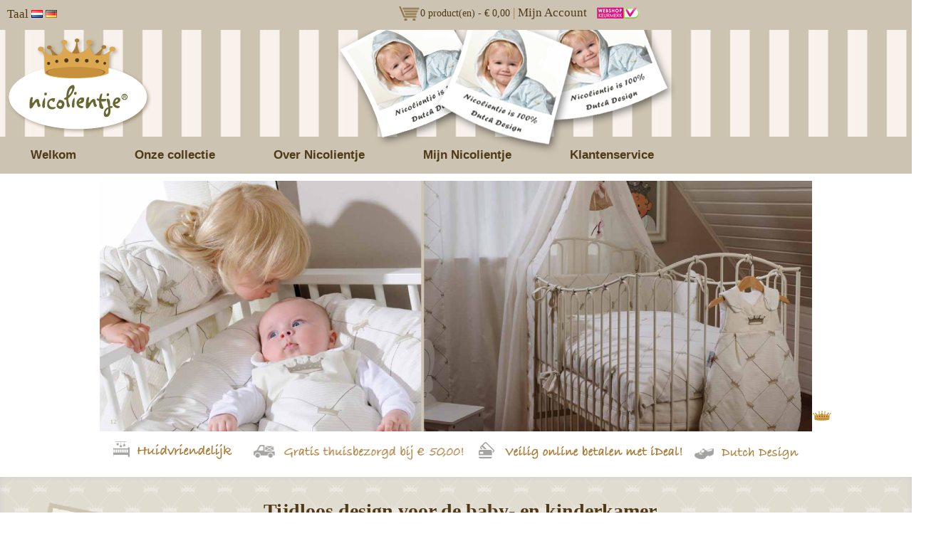

--- FILE ---
content_type: text/html; charset=utf-8
request_url: https://nicolientje.nl/
body_size: 4107
content:
<!DOCTYPE html PUBLIC "-//W3C//DTD XHTML 1.0 Transitional//EN" "http://www.w3.org/TR/xhtml1/DTD/xhtml1-transitional.dtd">
<html xmlns="http://www.w3.org/1999/xhtml" dir="ltr" lang="nl">
<head>
<script>
    </script>            
<script>
    </script>            
<meta http-equiv="Content-Type" content="text/html; charset=utf-8" />
<meta name="description" content="Nicolientje is een exclusief en luxe concept in een tijdloos design voor de baby- en kinderkamer met veel toepassingsmogelijkheden, een geheel eigen gezicht en karakter. " /><title>Nicolientje | baby en kinder assortiment - Nicolientje |  baby- en kinderkamer</title>
<base href="https://nicolientje.nl/" />

<meta name="viewport" content="width=device-width, initial-scale=1, maximum-scale=1">
<link rel="stylesheet" type="text/css" href="catalog/view/theme/Nicolientje/css/style.css" />
<link href="//netdna.bootstrapcdn.com/font-awesome/4.1.0/css/font-awesome.min.css" rel="stylesheet">
<script type="text/javascript" src="catalog/view/theme/Nicolientje/js/jquery.min.js"></script>
<script type="text/javascript" src="catalog/view/theme/Nicolientje/js/jquery.easing.js"></script>
<script type="text/javascript" src="catalog/view/theme/Nicolientje/js/jquery-ui.custom.min.js"></script>
<script type="text/javascript" src="catalog/view/theme/Nicolientje/js/jquery.mix.library.js"></script>
<script type="text/javascript" src="catalog/view/theme/Nicolientje/js/jquery.mix.setup.js"></script>
<script type="text/javascript" src="catalog/view/theme/Nicolientje/js/custom.jquery.js"></script>
<script type="text/javascript" src="catalog/view/theme/Nicolientje/js/common.js"></script>

<link rel="shortcut icon" type="image/x-icon" href="https://nicolientje.nl/image/data/cart.png" />
<link rel="apple-touch-icon" href="catalog/view/theme/Nicolientje/apple-touch-icon.png">
<link rel="apple-touch-icon" sizes="72x72" href="catalog/view/theme/Nicolientje/apple-touch-icon-72x72.png">
<link rel="apple-touch-icon" sizes="114x114" href="catalog/view/theme/Nicolientje/apple-touch-icon-114x114.png">
<script>
  (function(i,s,o,g,r,a,m){i['GoogleAnalyticsObject']=r;i[r]=i[r]||function(){
  (i[r].q=i[r].q||[]).push(arguments)},i[r].l=1*new Date();a=s.createElement(o),
  m=s.getElementsByTagName(o)[0];a.async=1;a.src=g;m.parentNode.insertBefore(a,m)
  })(window,document,'script','//www.google-analytics.com/analytics.js','ga');

  ga('create', 'UA-12274353-4', 'auto');
  ga('send', 'pageview');

</script><script src="catalog/view/javascript/mollie.js" type="text/javascript"></script>
</head>

<body class=" webkit home">

<div id="side-nav-overlay"></div>
<div id="wrapper">
<div class="barbeige">

<!--
	<div class="top-mededeling" style="background:#dba851;color:#4f3a15 ;text-align:center;padding: 10px;">
		<div class="container">
			I.v.m. vakantie van 14 t/m 29 augustus kunnen wij helaas uw bestelling niet verwerken.

		</div>
	</div>
-->
	<header id="header">
<script>
    </script>            
		<div id="cart-overlay"></div>
		<a class="no-desktop"  id="nav-reveal">
				<div class="row">
				<img src="catalog/view/theme/Nicolientje/image/nav-btn.png" class="scale-with-grid" />
				</div>
		</a>
		<div class="container no-mobile">
			<div class="six columns column">
            <form action="https://nicolientje.nl/index.php?route=module/language" method="post" enctype="multipart/form-data">
  <div id="language">
  	<span class="highlighted">Taal</span> 
        <img src="image/flags/nl.png" alt="Nederlands" title="Nederlands" onclick="$('input[name=\'language_code\']').attr('value', 'nl'); $(this).parent().parent().submit();" />
        <img src="image/flags/de.png" alt="Deutsch" title="Deutsch" onclick="$('input[name=\'language_code\']').attr('value', 'de'); $(this).parent().parent().submit();" />
        <input type="hidden" name="language_code" value="" />
    <input type="hidden" name="redirect" value="https://nicolientje.nl/index.php?route=common/home" />
  </div>
</form>
</div>
			<div id="topbarinfo" class="eight columns">
				<div id="cart">
	<div class="heading">
    	<a id="cart-total">0 product(en) - € 0,00</a>
    </div>

	<div class="content">
        <a class="close-cart"><img src="catalog/view/theme/Nicolientje/image/close-btn.png" class="scale-with-grid" /></a>
        <div class="clear"></div>
    	        <div class="empty">Uw winkelwagen is leeg!</div>
    		</div>

</div>
<script>
	
	function updateCart(){
		$.get('index.php?route=module/cart', 
		function(data){
			var txt = $(data).find("#cart-total").text();
			console.log(txt)
			$("#cart-total").text(txt);
		});	
	}
</script> | <a href="https://nicolientje.nl/index.php?route=account/account">Mijn Account</a>

			</div>
			<div class="one columns column no-mobile">
			<img style="padding-top:8px;" src="/image/data/webdesign/keurmerk1.png">
          </div>
		</div>

		<div class="container no-desktop">
			<div class="row nomargin">
				<div id="cart">
	<div class="heading">
    	<a id="cart-total">0 product(en) - € 0,00</a>
    </div>

	<div class="content">
        <a class="close-cart"><img src="catalog/view/theme/Nicolientje/image/close-btn.png" class="scale-with-grid" /></a>
        <div class="clear"></div>
    	        <div class="empty">Uw winkelwagen is leeg!</div>
    		</div>

</div>
<script>
	
	function updateCart(){
		$.get('index.php?route=module/cart', 
		function(data){
			var txt = $(data).find("#cart-total").text();
			console.log(txt)
			$("#cart-total").text(txt);
		});	
	}
</script> | <a href="https://nicolientje.nl/index.php?route=account/account">Mijn Account</a>
			</div>

		</div>

		<div class="headerbg">
			<div class="container">



					    <div class="six columns">
		        <a id="logo" href="https://nicolientje.nl/index.php?route=common/home">
		        		            <img src="https://nicolientje.nl/image/data/logo.png" title="Nicolientje |  baby- en kinderkamer" alt="Nicolientje |  baby- en kinderkamer" class="scale-with-grid" />
		        		        </a>
		    </div>
		    <div class="ten columns">
		    	<div class=" pictures no-mobile">
	        		&nbsp;
	        	</div>

		        

		    </div>


	    	

		</div>


	</div>
	</header>
		<nav id="nav">
		<div class="container">
			<div class="navArea">
				<!-- pictures -->

	        	<!--/ pioctures -->
						        <ul>
		        	<li><a href="https://nicolientje.nl/index.php?route=common/home">Welkom</a></li>
		            		            

		            <li class="navDown"><a href="https://nicolientje.nl/collectie-nicolientje">Onze collectie</a>
		                		                <ul>

		                		                    		                    		                    		                    <li><a href="https://nicolientje.nl/badtextiel">Badtextiel</a></li>
		                    		                    		                    		                    <li><a href="https://nicolientje.nl/bedtextiel">Bedtextiel</a></li>
		                    		                    		                    		                    <li><a href="https://nicolientje.nl/slaapzakken">Slaapzakken</a></li>
		                    		                    		                    		                    <li><a href="https://nicolientje.nl/speciale-aanbiedingen">Speciale aanbiedingen</a></li>
		                    		                    		                		                </ul>
		                		            </li>
		            		            

		            <li ><a href="https://nicolientje.nl/over_nicolientje">Over Nicolientje</a>
		                		            </li>
		            		            

		            <li ><a href="/index.php?route=account/login">Mijn Nicolientje</a>
		                		            </li>
		            		            

		            <li ><a href="https://nicolientje.nl/klantenservice-nicolientje">Klantenservice</a>
		                		            </li>
		            		        </ul>
		        		        <div class="clear"></div>
	    	</div>
		</div>
	</nav>
</div> <!--/ beigebar -->

<div id="side-nav">
	<a class="close-nav"><img src="catalog/view/theme/Nicolientje/image/close-btn.png" class="scale-with-grid" /></a>
    <div class="clear"></div>
	    <ul>
    	<li><a href="https://nicolientje.nl/index.php?route=common/home"><span class="nav-icon home"></span>Welkom</a></li>
        <li><a href="https://nicolientje.nl/index.php?route=account/wishlist" id="wishlist-total-side-nav"><span class="nav-icon wishlist"></span>Verlanglijst (0)</a></li>
        <li><a href="https://nicolientje.nl/index.php?route=account/account"><span class="nav-icon account"></span>Mijn Account</a></li>
        <li><a href="https://nicolientje.nl/index.php?route=checkout/cart"><span class="nav-icon cart"></span>Winkelwagen</a></li>
    </ul>
	    <ul>
                <li >
            <a href="https://nicolientje.nl/collectie-nicolientje">Onze collectie</a>
        </li>
                <li >
            <a href="https://nicolientje.nl/over_nicolientje">Over Nicolientje</a>
        </li>
                <li >
            <a href="https://nicolientje.nl/mijn-nicolientje">Mijn Nicolientje</a>
        </li>
                <li >
            <a href="https://nicolientje.nl/klantenservice-nicolientje">Klantenservice</a>
        </li>
            </ul>
        </div>


<div id="content"><div class="container">
	<div id="notification"></div>
    
<div class="sixteen columns">
</div>
</div>
<div class="content wrapper_0">
<div class="container">
<div class="module banner category" id="banner0">
    <section class="banner">
                <div class="flexslider banner0">
            <ul class="slides">
            	                                <li>
                                        <img src="https://nicolientje.nl/image/cache/data/banner/banner_4-1000x352.jpg" alt="Nicolientje" />
                                    </li>
                                <li>
                                        <img src="https://nicolientje.nl/image/cache/data/banner/banner_3-1000x352.jpg" alt="Nicolientje" />
                                    </li>
                                <li>
                                        <img src="https://nicolientje.nl/image/cache/data/banner/banner_2-1000x352.jpg" alt="Nicolientje" />
                                    </li>
                                <li>
                                        <img src="https://nicolientje.nl/image/cache/data/banner/banner_1-1000x352.jpg" alt="Nicolientje" />
                                    </li>
                            </ul>
        </div>
            </section>
</div>

<script>
<!--
jQuery(document).ready(function(){
	
	$('.flexslider.banner0').flexslider({
		controlNav:		true,
		directionNav:	false,
		animation:		"fade",
		easing: 		'swing',
		slideshowSpeed:	5000,
		animationSpeed:	2000,
		initDelay:		0,
		slideshow: 		true,
		pauseOnHover: 	true,
		randomize:		false,
		useCSS: 		false
		});
	
	});
//-->
</script>
</div>
</div>
<div class="content wrapper_1">
<div class="container">
<div class="module welcome">
        <div class="mod-content">
    	<div class="row centered"><img alt="" src="/image/data/altijdopvoorraad.png" style="width: 190px; height: 39px;" /> <img alt="" src="/image/data/gratisthuisbezorgd.png" style="width: 300px; height: 38px;" /> <img alt="" src="/image/data/vandaagbesteld.png" style="width: 309px; height: 39px;" /> <img alt="" src="/image/data/dutchdesign.png" style="width: 151px; height: 37px;" /></div>
    </div>
</div></div>
</div>
<div class="content wrapper_2">
<div class="container">
<div class="module welcome">
        <div class="mod-content">
    	<div class="contentbg">
<div class="container">
<div class="six columns" style="text-align: center"><img alt="" src="/image/data/tijdloos.png" />
<p><img alt="" src="/image/data/webdesign/oeko_tex_c.png" /></p>
</div>

<div class="ten columns">
<h1>Tijdloos design voor de baby- en kinderkamer</h1>

<p><img alt="" src="/catalog/view/theme/Nicolientje/image/home_keurmerk2.png" /></p>

<p>Nicolientje is een exclusief en luxe concept in een tijdloos design voor de baby- en kinderkamer met veel toepassingsmogelijkheden, een geheel eigen gezicht en karakter. Alle Nicolientje producten zijn vervaardigd uit de beste materialen waarbij niet alleen aan uitstraling en duurzaamheid is gedacht maar ook aan veiligheid. Nicolientje is 100% Dutch Design, kindvriendelijk en vrij van schadelijke stoffen wat bijdraagt aan een gezond slaapklimaat. Kwaliteit uit grootmoeders tijd!</p>

<p><a href="/over_nicolientje">Meer&nbsp; weten over Nicolientje &raquo;</a> of <a href="/collectie-nicolientje">Bekijk onze collectie &raquo;</a></p>
</div>
</div>
</div>

<div class="container">&nbsp;</div>
    </div>
</div></div>
</div>
<div class="content wrapper_3">
<div class="container">
	
	<div class="row collectie">
		<h1 class="bigheader assortiment add-top">Onze collectie</h1> 
		<hr />
		<div class="wraprow">
								
					                	
                	<div class="four columns">
                		<a href="https://nicolientje.nl/badtextiel">
                			<img alt="" src="/image/data/Categorieen/badtextiel.png" class="scale-with-grid">
                		</a>
						<h4><a href="https://nicolientje.nl/badtextiel">Badtextiel</a></h4>
					</div>
                	            					
					                	
                	<div class="four columns">
                		<a href="https://nicolientje.nl/bedtextiel">
                			<img alt="" src="/image/data/Categorieen/bedtextiel.png" class="scale-with-grid">
                		</a>
						<h4><a href="https://nicolientje.nl/bedtextiel">Bedtextiel</a></h4>
					</div>
                	            					
					                	
                	<div class="four columns">
                		<a href="https://nicolientje.nl/slaapzakken">
                			<img alt="" src="/image/data/Categorieen/slappzakken.png" class="scale-with-grid">
                		</a>
						<h4><a href="https://nicolientje.nl/slaapzakken">Slaapzakken</a></h4>
					</div>
                	            					
					                	
                	<div class="four columns">
                		<a href="https://nicolientje.nl/speciale-aanbiedingen">
                			<img alt="" src="/image/data/Categorieen/specials.png" class="scale-with-grid">
                		</a>
						<h4><a href="https://nicolientje.nl/speciale-aanbiedingen">Speciale aanbiedingen</a></h4>
					</div>
                	                		</div><div class="row">
					                        
      </div>
        
</div>

</div>
<div class="clear"></div>


<div class="sixteen columns"></div>
<div class="clear"></div>

    </div>
</div>
<footer id="footer">
	
	<div class="container">
    <div class="one-third column">
<h4>Onze collectie</h4>

<div class="three columns">
<ul>
	<li><a href="/badtextiel">&raquo; Bedtextiel</a></li>
</ul>
</div>

<div>
<ul>
	<li><a href="/Badtextiel">&raquo; Badtextiel</a></li>
	<li><a href="/slaapzakken">&raquo; Slaapzakken</a></li>
	<li><a href="/sierkussens">&raquo; Sierkussens</a></li>
	<li><a href="/schilderijen">&raquo; Schilderijen</a></li>
</ul>
</div>
</div>

<div class="one-third column desktop-only">
<div class="footerlogo ">&nbsp;</div>
<a href="http://nicolientje.nl/image/data/catalogus/catalogus.pdf" target="_blank"><img alt="" class="brochure" src="/catalog/view/theme/Nicolientje/image/brochure.png" /> </a></div>
 
    <div class="one-third column">
    	<h4>Mijn Nicolientje</h4>
    	<hr />
	    <div class="three columns">
	        <ul>
	            <li><a href="https://nicolientje.nl/index.php?route=account/voucher">&raquo; Cadeaubon</a></li>
	            <li><a href="https://nicolientje.nl/index.php?route=product/special">&raquo; Aanbiedingen</a></li>
	            <li><a href="https://nicolientje.nl/index.php?route=account/newsletter">&raquo; Nieuwsbrief</a></li>
	        </ul>
	    </div>
	    <div class=" ">
	        <ul>
	            <li><a href="https://nicolientje.nl/index.php?route=account/account">&raquo; Mijn Account</a></li>
	            <li><a href="https://nicolientje.nl/index.php?route=account/order">&raquo; Bestelhistorie</a></li>
	            <li><a href="https://nicolientje.nl/index.php?route=account/wishlist">&raquo; Verlanglijst</a></li>
	        </ul>
	    </div>   
	   </div>
	   
	</div>

    <!--div class="clear"></div>
	
    <div class="sixteen columns">
    	<div id="powered">
        	<div class="eight columns alpha">
			Powered By <a href="http://www.opencart.nl">OpenCart</a><br /> Nicolientje |  baby- en kinderkamer &copy; 2025            </div>
            <div class="eight columns omega" align="right">
            </div>
            <div class="clear"></div>
        </div>
    </div>  
    <div class="clear"></div -->
    </footer>
<div class="container">
	 <div class="footleft five columns">
	   	<a href="http://www.designenmedia.nl" title="webdesign Oldenzaal" target="_blank">Webdesign en realisatie door Design en Media</a>
	   </div>
	   <div class="footright eleven columns">
	   <img alt="" src="/catalog/view/theme/Nicolientje/image/home_keurmerk.png" /> <img style="width: 250px;" src="/image/data/webdesign/oeko_tex_c.png">
	   </div>
</div>
</div></div>

</body>
</html>

--- FILE ---
content_type: text/css
request_url: https://nicolientje.nl/catalog/view/theme/Nicolientje/css/style.css
body_size: 699
content:
/*
* Vintage Wine V1.3
* Copyright (c) 2013 PStevenson (www.p-stevenson.com)
* Free to use under the MIT license.
* http://www.opensource.org/licenses/mit-license.php
*/

/************
DEFAULT CSS
************/
@import url("baseSTYLE.css");
@import url("fontSTYLE.css");
@import url("templateSTYLE.css");
@import url("contentSTYLE.css");
@import url("customSTYLE.css");

/************
JQUERY CSS
************/
@import url("lib-jquery/jquery-ui.custom.css");
@import url("lib-camera/camera.css");
@import url("lib-fancybox/fancybox.css");
@import url("lib-flexslider/flexslider.css");
@import url("lib-tooltip/tooltip.css");

/************
MEDIA QUERIES
************/
@import url("mediaQUERIES.css");

--- FILE ---
content_type: text/css
request_url: https://nicolientje.nl/catalog/view/theme/Nicolientje/css/baseSTYLE.css
body_size: 14134
content:
/*
* Skeleton V1.1
* Copyright 2011, Dave Gamache
* www.getskeleton.com
* Free to use under the MIT license.
* http://www.opensource.org/licenses/mit-license.php
* 8/17/2011
* MODIFIED BY PStvenson
* 11/27/2012
*/

/* #Reset & Basics (Inspired by E. Meyers)
================================================== */
html,body,div,span,applet,object,iframe,h1,h2,h3,h4,h5,h6,p,blockquote,pre,a,abbr,acronym,address,big,cite,code,del,dfn,em,img,ins,kbd,q,s,samp,small,strike,strong,sub,sup,tt,var,b,u,i,center,dl,dt,dd,ol,ul,li,fieldset,form,label,legend,table,caption,tbody,tfoot,thead,tr,th,td,article,aside,canvas,details,embed,figure,figcaption,footer,header,hgroup,menu,nav,output,ruby,section,summary,time,mark,audio,video{margin:0;padding:0;border:0;font-size:100%;font:inherit;vertical-align:baseline}
article,aside,details,figcaption,figure,footer,header,hgroup,menu,nav,section{display:block}
body{line-height:1}
ol,ul{list-style:none}
blockquote,q{quotes:none}
blockquote:before,blockquote:after,q:before,q:after{content:'';content:none}
table{border-collapse:collapse;border-spacing:0}

/* #Basic Styles
================================================== */
body{background:#fff;font:15px Cambria, Arial;color:#696767 ;-webkit-font-smoothing:antialiased;-webkit-text-size-adjust:100%}

/* #Typography
================================================== */
h1,h2,h3,h4,h5,h6{color:#181818;font-family:"Georgia","Times New Roman",serif;font-weight:normal}
h1 a,h2 a,h3 a,h4 a,h5 a,h6 a{font-weight:inherit}
h1{font-size:46px;line-height:50px;margin-bottom:14px}
h2{font-size:35px;line-height:40px;margin-bottom:10px}
h3{font-size:28px;line-height:34px;margin-bottom:8px}
h4{font-size:21px;line-height:30px;margin-bottom:4px}
h5{font-size:17px;line-height:24px}
h6{font-size:14px;line-height:21px}
.subheader{color:#777}
p{margin:0 0 20px 0}
p img{margin:0}
p.lead{font-size:21px;line-height:27px;color:#777}
em{font-style:italic}
strong{font-weight:bold;color:#333}
small{font-size:80%}
blockquote,blockquote p{font-size:17px;line-height:24px;color:#777;font-style:italic}
blockquote{margin:0 0 20px;padding:9px 20px 0 19px;border-left:1px solid #ddd}
blockquote cite{display:block;font-size:12px;color:#555}
blockquote cite:before{content:"\2014 \0020"}
blockquote cite a,blockquote cite a:visited,blockquote cite a:visited{color:#555}

hr{border:solid #ddd;border-width:1px 0 0;clear:both;margin:10px 0 10px;height:0}

/* #Links
================================================== */
a,a:visited{color:#333;text-decoration:underline;outline:0}
a:hover,a:focus{color:#000}


/* #Lists
================================================== */
ul,ol{margin-bottom:20px}
ul{list-style:none outside}
ol{list-style:decimal}
ol,ul.square,ul.circle,ul.disc{margin-left:30px}
ul.square{list-style:square outside}
ul.circle{list-style:circle outside}
ul.disc{list-style:disc outside}
ul ul,ul ol,ol ol,ol ul{margin:4px 0 5px 30px;font-size:90%}
ul ul li,ul ol li,ol ol li,ol ul li{margin-bottom:6px}
li{line-height:18px;margin-bottom:12px}
ul.large li{line-height:21px}
li p{line-height:21px}

/* #Images
================================================== */
img.scale-with-grid{max-width:100%;height: auto}

/* #Buttons
================================================== */

.buttons a.button, a.button, a.button:link, .button,a.button:visited,button,input[type="submit"],input[type="reset"],input[type="button"] {
 	background: #cecece;
    border: 0px;
	text-align: center;
	vertical-align: middle !important;
	display: inline-block!important;
	background: #aa7b35!important;
	color: #fff !important;
	line-height: 16px;
	height: 35px;
	cursor: pointer;
	margin-top: 10px;
	margin-right: 5px;
    font-weight: normal;
}

.buttons a.button:hover, .buttons a.button:hover, .button:hover,button:hover,input[type="submit"]:hover,input[type="reset"]:hover,input[type="button"]:hover {
  font-weight: normal;
       background: #ccc3b1 !important;

}

.buttons a.button:active,  a.button:link, .button:active,button:active,input[type="submit"]:active,input[type="reset"]:active,input[type="button"]:active {
   	font-weight: normal;
       background: #ccc3b1 !important;
}

.button.full-width,button.full-width,input[type="submit"].full-width,input[type="reset"].full-width,input[type="button"].full-width {
    width: 100%;
    padding-left: 0 !important;
    padding-right: 0 !important;
    text-align: center;
}

button::-moz-focus-inner,input::-moz-focus-inner {
    border: 0;
    padding: 0;
}

.buttons a.button, .button.colorButton,button.colorButton,
input[type="button"].colorButton:active , a.button:link {
    background: #cecece;
    border: 0px;

	text-align: center;
	vertical-align: middle !important;
	display: inline-block!important;
	background: #aa7b35!important;
	color: #fff !important;
	line-height: 16px;
	height: 38px;
	cursor: pointer;
	margin-top: 10px !important;
	margin-right: 5px;
    font-weight: normal;
    font-size: 15px;
}

.button.colorButton:hover,button.colorButton:hover,a.button:hover, input[type="button"].colorButton:active,.button.colorButton:active,button.colorButton:active,input[type="button"].colorButton:active {
       font-weight: normal;
       background: #ccc3b1 !important;

}

a.button.colorButton, a.button, .buttons a.button,  a.button:link {
		margin: 0px;
		line-height: 16px;
		vertical-align: middle !important;
		height: 18px;
		padding:  10px 13px ;
}
input.button {
font-weight: bold;
padding:  10px 13px ;
}
a.button  {
	margin-top: 10px;
}
/* #Tabs (activate in tabs.js)
================================================== */
ul.tabs{display:block;margin:0 0 20px 0;padding:0;border-bottom:solid 1px #ddd;list-style:none}
ul.tabs li{display:block;width:auto;height:30px;padding:0;float:left;margin-bottom:0}
ul.tabs li a{display:block;text-decoration:none;width:auto;height:29px;padding:0 10px;line-height:30px;border:solid 1px #ddd;border-width:1px 1px 0 0;margin:0;background:#f5f5f5;font-size:13px}
ul.tabs li a.active{background:#fff;height:30px;position:relative;top:-4px;padding-top:4px;border-left-width:1px;margin:0 0 0 -1px;color:#111;-moz-border-radius-topleft:2px;-webkit-border-top-left-radius:2px;border-top-left-radius:2px;-moz-border-radius-topright:2px;-webkit-border-top-right-radius:2px;border-top-right-radius:2px}
ul.tabs li:first-child a.active{margin-left:0}
ul.tabs li:first-child a{border-width:1px 1px 0 1px;-moz-border-radius-topleft:2px;-webkit-border-top-left-radius:2px;border-top-left-radius:2px}
ul.tabs li:last-child a{-moz-border-radius-topright:2px;-webkit-border-top-right-radius:2px;border-top-right-radius:2px}
ul.tabs-content{margin:0;display:block;list-style:none}
ul.tabs-content > li{display:none}
ul.tabs-content > li.active{display:block}
ul.tabs:before,ul.tabs:after{content:'\0020';display:block;overflow:hidden;visibility:hidden;width:0;height:0}
ul.tabs:after{clear:both}
ul.tabs{zoom:1}

/* #Forms
================================================== */
form{margin-bottom:0}
fieldset{margin-bottom:20px}
input[type="text"],input[type="password"],input[type="email"],textarea,select{
	border:1px solid #ccc;
	padding:6px 4px;
	outline:none;
	font:15px Cambria, Arial;color:#888888;margin:0;width:100%;max-width:100%;display:block;margin-bottom:20px;background:#fff


	}
select{padding:0}
input[type="text"]:focus,input[type="password"]:focus,input[type="email"]:focus,textarea:focus{
	border:1px solid #cecece;color:#444;background:#fff;color:#333;}
select:focus{border:1px solid #cecece;color:#333}
textarea{min-height:60px}
label,legend{display:block;font-weight:normal;font-size:16px;font-family:Cambria;}
select{width:100%; height:30px;}
select.large-field{width:400px}
input[type="checkbox"]{display:inline}
label span,legend span{font-weight:normal;font-size:13px;color:#444}
input[type="radio"],input[type="checkbox"]{float:left;clear:left;margin-right:5px}

/* #Misc
================================================== */
.remove-bottom{margin-bottom:0 !important}
.half-bottom{margin-bottom:10px !important}
.add-bottom{margin-bottom:20px !important}

/* ==================================================
   #Base 960 Grid
================================================== */
.container{position:relative;width:1280px;margin:0 auto;padding:0}
.container .column,.container .columns{float:left;display:inline;margin-left:10px;margin-right:10px}
.row{margin-bottom:20px}
.column.alpha,.columns.alpha{margin-left:0}
.column.omega,.columns.omega{margin-right:0}
.container .one.column,.container .one.columns{width:40px}
.container .two.columns{width:100px}
.container .three.columns{width:160px}
.container .four.columns{width:220px}
.container .five.columns{width:280px}
.container .six.columns{width:340px}
.container .seven.columns{width:400px}
.container .eight.columns{width:460px}
.container .nine.columns{width:520px}
.container .ten.columns{width:580px}
.container .eleven.columns{width:640px}
.container .twelve.columns{width:700px}
.container .thirteen.columns{width:760px}
.container .fourteen.columns{width:820px}
.container .fifteen.columns{width:880px}
.container .sixteen.columns{width:940px}
.container .one-third.column{width:300px}
.container .two-thirds.column{width:620px}
.container .offset-by-one{padding-left:60px}
.container .offset-by-two{padding-left:0px}
.container .offset-by-three{padding-left:180px}
.container .offset-by-four{padding-left:240px}
.container .offset-by-five{padding-left:300px}
.container .offset-by-six{padding-left:360px}
.container .offset-by-seven{padding-left:420px}
.container .offset-by-eight{padding-left:480px}
.container .offset-by-nine{padding-left:540px}
.container .offset-by-ten{padding-left:600px}
.container .offset-by-eleven{padding-left:660px}
.container .offset-by-twelve{padding-left:720px}
.container .offset-by-thirteen{padding-left:780px}
.container .offset-by-fourteen{padding-left:840px}
.container .offset-by-fifteen{padding-left:900px}

/* #Tablet (Portrait)
================================================== */
@media only screen and (min-width:768px) and (max-width:959px){
.container{width:768px}
.container .column,.container .columns{margin-left:10px;margin-right:10px}
.column.alpha,.columns.alpha{margin-left:0;margin-right:10px}
.column.omega,.columns.omega{margin-right:0;margin-left:10px}
.alpha.omega{margin-left:0;margin-right:0}
.container .one.column,.container .one.columns{width:28px}
.container .two.columns{width:76px}
.container .three.columns{width:124px}
.container .four.columns{width:172px}
.container .five.columns{width:220px}
.container .six.columns{width:268px}
.container .seven.columns{width:316px}
.container .eight.columns{width:364px}
.container .nine.columns{width:412px}
.container .ten.columns{width:460px}
.container .eleven.columns{width:508px}
.container .twelve.columns{width:556px}
.container .thirteen.columns{width:604px}
.container .fourteen.columns{width:652px}
.container .fifteen.columns{width:700px}
.container .sixteen.columns{width:748px}
.container .one-third.column{width:236px}
.container .two-thirds.column{width:492px}
.container .offset-by-one{padding-left:48px}
.container .offset-by-two{padding-left:96px}
.container .offset-by-three{padding-left:144px}
.container .offset-by-four{padding-left:192px}
.container .offset-by-five{padding-left:240px}
.container .offset-by-six{padding-left:288px}
.container .offset-by-seven{padding-left:336px}
.container .offset-by-eight{padding-left:384px}
.container .offset-by-nine{padding-left:432px}
.container .offset-by-ten{padding-left:480px}
.container .offset-by-eleven{padding-left:528px}
.container .offset-by-twelve{padding-left:576px}
.container .offset-by-thirteen{padding-left:624px}
.container .offset-by-fourteen{padding-left:672px}
.container .offset-by-fifteen{padding-left:720px}
}

/*  #Mobile (Portrait)
================================================== */
@media only screen and (max-width:767px){
.container{width:300px}
.container .columns,.container .column{margin:0}
.container .one.column,.container .one.columns,.container .two.columns,.container .three.columns,.container .four.columns,.container .five.columns,.container .six.columns,.container .seven.columns,.container .eight.columns,.container .nine.columns,.container .ten.columns,.container .eleven.columns,.container .twelve.columns,.container .thirteen.columns,.container .fourteen.columns,.container .fifteen.columns,.container .sixteen.columns,.container .one-third.column,.container .two-thirds.column{width:300px}
.container .offset-by-one,.container .offset-by-two,.container .offset-by-three,.container .offset-by-four,.container .offset-by-five,.container .offset-by-six,.container .offset-by-seven,.container .offset-by-eight,.container .offset-by-nine,.container .offset-by-ten,.container .offset-by-eleven,.container .offset-by-twelve,.container .offset-by-thirteen,.container .offset-by-fourteen,.container .offset-by-fifteen{padding-left:0}
}

/* #Mobile (Landscape)
================================================== */
@media only screen and (min-width:480px) and (max-width:767px){
.container{width:420px}
.container .columns,.container .column{margin:0}
.container .one.column,.container .one.columns,.container .two.columns,.container .three.columns,.container .four.columns,.container .five.columns,.container .six.columns,.container .seven.columns,.container .eight.columns,.container .nine.columns,.container .ten.columns,.container .eleven.columns,.container .twelve.columns,.container .thirteen.columns,.container .fourteen.columns,.container .fifteen.columns,.container .sixteen.columns,.container .one-third.column,.container .two-thirds.column{width:420px}
}

/* #Clearing
================================================== */
.container:after{content:"\0020";display:block;height:0;clear:both;visibility:hidden}
.clearfix:before,.clearfix:after,.row:before,.row:after{content:'\0020';display:block;overflow:hidden;visibility:hidden;width:0;height:0}
.row:after,.clearfix:after{clear:both}
.row,.clearfix{zoom:1}
.clear{clear:both;display:block;overflow:hidden;visibility:hidden;width:0;height:0}




h1.add-top {
	margin-top: 20px !important;
}


--- FILE ---
content_type: text/css
request_url: https://nicolientje.nl/catalog/view/theme/Nicolientje/css/fontSTYLE.css
body_size: 178
content:
/*
tex-gyre-adventor
http://www.fontsquirrel.com/fonts/TeX-Gyre-Adventor
*/




a, a:active , a:visited, a:link, .highlighted{
	text-decoration: none;
	color: #4f3a15!important;


--- FILE ---
content_type: text/css
request_url: https://nicolientje.nl/catalog/view/theme/Nicolientje/css/templateSTYLE.css
body_size: 14211
content:
/*******************/
/* General Objects */
/*******************/
html {
}

body {
    background: #333;
}

body.no-overflow {
    overflow: hidden;
}

#wrapper {
    min-width: 300px;
}

.ie7 #wrapper,.ie8 #wrapper {
    overflow: visible;
    min-width: 1024px;
}

#header,#nav,#content,#footer {
    position: relative;
    display: block;
    margin: 0;
    padding: 0;
}

.ie.ie7 #header,.ie.ie7 #nav,.ie.ie7 #content,.ie.ie7 #footer,.ie.ie8 #header,.ie.ie8 #nav,.ie.ie8 #content,.ie.ie8 #footer {
    margin: 0;
}

#content .container,#footer .container {
    /* padding: 20px;
   /* background: #FFF;
    -webkit-box-shadow: 0 0 10px rgba(0,0,0,.25);
    -moz-box-shadow: 0 0 10px rgba(0,0,0,.25);
    box-shadow: 0 0 10px rgba(0,0,0,.25); */
}

/**********/
/* Header */
/**********/

#header .container {
}

#header #logo {
}
#header #nav-reveal .row {
	background: #fff !important;
	padding: 10px;
	margin: 0!important;
	cursor: pointer;
}
#header #nav-reveal img{

    display: block;
    top: 10px;
    width: 32px;
    padding: 0;
    cursor: pointer;
}
.nomargin {
	margin-top: 0;
	margin-bottom: 0;
}
/** CART **/
#cart-total {
    display: block;
    margin: 5px 0;
    padding: 3px 0 3px 38px;
    background: transparent url(../image/arrow-down.png) no-repeat left center;
    font-size: 14px;
    line-height: 14px;
    text-decoration: none;
    cursor: pointer;
}

#cart {
}
#cart .name {
	float: none;
	text-align: left!important;
}
#cart .quantity {
	float: none;
	margin-left: 20px;
}
#cart .content {
    position: fixed;
    z-index: 76;
    top: 0;
    left: -275px;
    bottom: 0;
    display: block;
    width: 265px;
    height: 100%;
    margin: 0;
    padding: 5px;
    background-color: #222;
    color: #CCC;

    overflow: hidden;
}

#cart-overlay {
    display: none;
    position: fixed;
    z-index: 75;
    top: 0;
    bottom: 0;
    left: 0;
    right: 0;
    width: 100%;
    height: 100%;
    background: transparent url(../image/overlay-50.png) repeat;
}

#cart .content .close-cart {
    float: right;
    max-width: 32px;
    margin-bottom: 5px;
    cursor: pointer;
}

#cart .mini-cart-info {
    margin: 0 -5px;
    border-bottom: 1px solid #222;
    border-top: 1px solid #000;
}

#cart .mini-cart-info .item {
    margin: 0;
    padding: 5px 15px 5px 10px;
    background: #222;

 	border-top: 1px solid #333 ;
	border-bottom: 1px solid #111;
	color: #aa7b35 !important;
    font-weight: bold;
}
#cart .mini-cart-info .item .total {
	color: #696767 !important;
	font-weight: normal;
}
#cart .mini-cart-total strong{
		display: inline-block;
		float: left;
		text-align: left !important;
}
#cart .mini-cart-info .item:hover {
    background: #fff;



}

#cart .mini-cart-info .item a {
    color: #FFF;
}

#cart .mini-cart-info .item .image {
    float: left;
    width: 50px;
    margin: 0 10px 5px 0;
}

#cart .mini-cart-info .item .name {
    float: left;
    width: 185px;
}

#cart .mini-cart-info .item .name small {
}

#cart .mini-cart-info .item .name .quantity {

    margin: 0 0 5px 10px;
}

#cart .mini-cart-info .item .total {
    text-align: right;
    color: ;
}

#cart .mini-cart-info .item .remove {
    float: right;
    padding: 6px;
    margin: 0 0 0 10px;
    background: #555;
    -webkit-border-radius: 20px;
    -moz-border-radius: 20px;
    border-radius: 20px;
    cursor: pointer;
}

#cart .mini-cart-total {
    padding: 10px;
}

#cart .mini-cart-total p {
    margin: 0;
    text-align: right;
}

#cart .mini-cart-total strong {

}

#cart .checkout {
    text-align: center;
}

/** CURRENCY **/
#currency {
    text-align: center;
}

#currency a {
    display: inline-block;
    *display: inline;
    padding: 2px 4px;
    margin: 0 2px 2px 0;
    border: 1px solid #CCC;
    color: #999;
    text-decoration: none;
    cursor: pointer;
}

#currency a:hover {
    border: 1px solid #9F0149;
}

#currency a b {
    color: #9F0149;
    text-decoration: none;
}

/** LANGUAGE **/
#language {
    text-align: center;
}

#language img {
    cursor: pointer;
}

/** WELCOME **/
#welcome {
    margin-bottom: 5px;
    font-size: 12px;
    color: #999;
    text-align: right;
}

#welcome a {
    color: #9f0149;
}

/** SEARCH **/
#search {
}

#search .button-search {
    display: block;
    float: right;
    width: 30px;
    height: 30px;
    background: transparent url(../image/button-search.png) no-repeat center center;
    -webkit-border-radius: 3px;
    -moz-border-radius: 3px;
    border-radius: 3px;
    cursor: pointer;
}

#search .search-box {
    margin-right: 45px;
}

.ie.ie7 #search .search-box {
    width: 230px;
    margin: 0;
}

#search .search-box input[type="text"] {
    width: 100%;
}

/** CART-LINKS **/
#cart-links {
    text-align: right;
}

#cart-links a {
    display: inline-block;
    *display: inline;
    padding: 0 0 0 15px;
    margin-left: 10px;
    /* background: transparent url(../image/add.png) no-repeat left center; */
    font-size: 11px;
    text-decoration: none;
}

/**************/
/* Navigation */
/**************/
#nav {
    margin: 0;
    padding: 0;
}

#nav .container {
    padding: 0;
}

#nav .container .navArea {
    position: relative;
    margin: 0 -31px;
    padding: 0 30px;
    /*
    background: #9f0149;
    background: -moz-linear-gradient(top,#9f0149 0,#520e17 100%);
    background: -webkit-gradient(linear,left top,left bottom,color-stop(0,#9f0149),color-stop(100%,#520e17));
    background: -webkit-linear-gradient(top,#9f0149 0,#520e17 100%);
    background: -o-linear-gradient(top,#9f0149 0,#520e17 100%);
    background: -ms-linear-gradient(top,#9f0149 0,#520e17 100%);
    background: linear-gradient(to bottom,#9f0149 0,#520e17 100%);

    border: 1px solid #FFF;
    /*
    -webkit-box-shadow: 0 0 3px rgba(0,0,0,.3);
    -moz-box-shadow: 0 0 3px rgba(0,0,0,.3);
    box-shadow: 0 0 3px rgba(0,0,0,.3);
    */
    *zoom: 1;
}

#nav .navArea:before {
    content: "";
    position: absolute;
    bottom: -11px;
    left: 0;
    /* border-width: 10px 0 0 10px;
    border-style: solid;
    border-color: #000 transparent;
    */
    display: block;
    width: 0;
    height: 0;
    visibility: visible;
    clear: none;
}

#nav .navArea:after {
    content: "";
    position: absolute;
    bottom: -11px;
    right: 0;
    /*
    border-width: 10px 10px 0 0;
    border-style: solid;
    border-color: #000 transparent;
    */
    display: block;
    width: 0;
    height: 0;
    visibility: visible;
    clear: none;
}
/* General Nav Setup */
#nav {
    position: relative;
    z-index: 50;
    text-align: center;
}

#nav ul {
    position: relative;
    z-index: 51;
    margin: 0;
    padding: 0;
    display: block;
    list-style: none;
}

#nav ul li {
    margin: 0;
    padding: 0;
    position: relative;
    display: inline-block;
    *display: inline;
}

#nav ul li a {
    display: inline-block;
    *display: inline;
    *zoom: 1;
}

#nav ul ul {
    display: none;
    position: absolute;
    z-index: 52;
    top: 100%;
    left: 0;
    *float: left;
    *clear: left;
    text-align: left;
    width: 500px;
    background: #F8F8F8 !important;
    border-top: 4px solid #ccc3b1;
    margin-top: 5px;
	border: 4px solid #ccc3b1;
	padding: 10px;
	padding-top: 10px;

}

#nav ul li:hover > ul {
    display: block;
}

#nav ul ul li {
    display: inline-block;
    width: 240px;
    text-align: left;
    border-bottom: 1px dashed #ccc3b1;
    padding-left: 0px;
    margin-left: 8px;


}
#nav ul ul li:nth-child(2th+2){

}
#nav ul ul li a {
	height: 20px;

	padding: 4px 18px !important;
	margin-top: 4px;
    display: block;
    font-size: 15px !important;
	line-height: 20px;
}
/* 1 */
#nav .navArea > ul {
    float: left;
   /* border-right: 1px solid rgba(255,255,255,.25);
    border-left: 1px solid rgba(0,0,0,.25); */
}

.ie.ie7 #nav .navArea > ul,.ie.ie8 #nav .navArea > ul {
    /* border-right: 1px solid #a63a6b;
    border-left: 1px solid #6c0031; */
}

#nav .navArea > ul > li {
    float: left;
}

#nav ul li {
    margin: 0;
}

#nav ul li a {
    padding: 14px 41px;
   /* border-left: 1px solid rgba(255,255,255,.25);
    border-right: 1px solid rgba(0,0,0,.25); */
    font-size: 14px;
    text-align: center;
    text-decoration: none;
    color: #4f3a15;
    /* text-shadow: 0 -1px 0 rgba(0,0,0,.5); */
}

.ie.ie7 #nav ul li a,.ie.ie8 #nav ul li a {
	/*
    border-left: 1px solid #a63a6b;
    border-right: 1px solid #6c0031;
    */
}

#nav ul li:hover,#nav ul li.active {
	color: #8e7447;
    background: url('../image/kroon1.png') no-repeat;
    background-position: center 5px;
}
#nav ul li:hover > a,#nav ul li.active > a {
	color: #8e7447;

}
/* 2+ */
#nav ul ul {
    min-width: 100%;
    *width: 200px;
    background-color: #ccc3b1;
    margin-top: 0px;
    margin-left: -20px;
}

#nav ul ul li {
}

#nav ul ul li a {
    padding: 8px 18px;
    white-space: nowrap;
    *white-space: normal;
    /*
    border-bottom: 1px solid rgba(0,0,0,.25);
    border-top: 1px solid rgba(255,255,255,.25);
    */
    text-align: left;
}

.ie.ie7 #nav ul ul li a, .ie.ie8 #nav ul ul li a {
	/*
    border-bottom: 1px solid #6c0031;
    border-top: 1px solid #a63a6b;
    */
}

#nav ul ul li:hover,#nav ul ul li.active {

	background: url('../image/kroon1.png') 0px 13px no-repeat;
}

#nav ul ul li:hover > a,#nav ul ul li.active > a {
}
/*** nav arrows ***/
#nav li.navRight {
	/*
    background-image: url(../image/navRight.png);
    */
    background-repeat: no-repeat;
    background-position: right;
}

#nav li.navLeft {
	/*
    background-image: url(../image/navLeft.png);
    */
    background-repeat: no-repeat;
    background-position: left;
}

#nav li.navDown {
	/*
    background-image: url(../image/navDown.png);
    */
    background-repeat: no-repeat;
    background-position: right;
}
/*** nav animated ***/
#nav ul li:hover > ul {
    -webkit-animation: navReveal 0.5s;
    -moz-animation: navReveal 0.5s;
    animation: navReveal 0.5s;
}

@-webkit-keyframes navReveal {
    0% {
        opacity: 0;
    }

    100% {
        opacity: 1;
    }
}

@-moz-keyframes navReveal {
    0% {
        opacity: 0;
    }

    100% {
        opacity: 1;
    }
}

keyframes navReveal {
    0%{opacity: 0;
}

100% {
    opacity: 1;
}}

/*** side nav ***/
#side-nav {
    position: fixed;
    z-index: 76;
    top: 0;
    left: -275px;
    bottom: 0;
    display: block;
    width: 265px;
    height: 100%;
    margin: 0;
    padding: 5px;
    background: #222; /* url('../image/kroon-pattern-footer.png');*/
}

#side-nav-overlay {
    display: none;
    position: fixed;
    z-index: 75;
    top: 0;
    bottom: 0;
    left: 0;
    right: 0;
    width: 100%;
    height: 100%;
    background: transparent url(../image/overlay-50.png) repeat;
}

#side-nav .close-nav {
    float: right;
    max-width: 32px;
    margin-bottom: 5px;
    cursor: pointer;
}

#side-nav ul {
    display: block;
    margin: 0 -5px 10px -5px;
    padding: 0;

    list-style: none;
}

#side-nav ul li {
    display: block;
    margin: 0;
    padding: 0;
}

#side-nav ul li a {
	background: #222;
    border-top: 1px solid #333;
    border-bottom: 1px solid #111;

    display: block;
    margin: 0;
    padding: 10px 15px;
    color: #aa7b35 !important;
    font-size: 16px;
    /* text-shadow: 0 1px 0 #000; */
    text-decoration: none;
    font-weight: bold;
}

#side-nav ul li a:hover,#side-nav ul li a:active {
   background: #fefefe ;
   border-top: 1px solid #fff;
   border-bottom: 1px solid #fefefe;

}

#side-nav ul li a span.nav-icon {
    display: none;
    float: left;
    height: 32px;
    width: 32px;
    margin: -8px 5px -4px -5px;

}

#side-nav ul li a span.nav-icon.home {
    background-position: 0 -0;
}

#side-nav ul li a span.nav-icon.wishlist {
    background-position: 0 -32px;
}

#side-nav ul li a span.nav-icon.account {
    background-position: 0 -64px;
}

#side-nav ul li a span.nav-icon.cart {
    background-position: 0 -96px;
}

/***********/
/* Content */
/***********/
#content {
}

#content .container {
}

/**********/
/* Footer */
/**********/


#footer .container {
	padding: 15px;
}

#footer hr{
	border-top: solid 1px #b2a791;
	margin-bottom: 12px;
}
#footer h4{
	color: 	#4e3a15;
	font-weight: bold;
}
#footer h5 {
    margin-bottom: 10px;
}

#footer ul {
    margin-left: 0px;
    list-style: none;
    font-size: 12px;
}
#footer li a {
font-size: 17px;
color: #ab7a35;
}

/*****************/
/* notifications */
/*****************/
#notification {
    -webkit-border-radius: 3px;
    -moz-border-radius: 3px;
    border-radius: 3px;

}

.success,.warning,.attention,.information {
    position: absolute;
    width: 100%;
    display: block;
    margin-top: 15px;
    z-index: 999;
    *zoom: 1;
    padding: 10px;
    padding-left: 30px;
    -webkit-box-shadow: 0 0 10px rgba(0,0,0,.2);
    -moz-box-shadow: 0 0 10px rgba(0,0,0,.2);
    box-shadow: 0 0 10px rgba(0,0,0,.2);
    color: #aa7b35!important;
    font-size: 14px;
    line-height: 20px;
}

.success a,.success a:hover,.warning a,.warning a:hover,.attention a,.attention a:hover,.information a,.information a:hover {
    color: #FFF;
}

.success {
    background: #ebffe9 url(../image/success.png) no-repeat 10px center;
}

.warning {
    background: #ffffff url(../image/warning.png) no-repeat 10px center;
}

.attention {
    background: #ffffff url(../image/attention.png no-repeat) 10px center;
}

.success .close,.warning .close,.attention .close,.information .close {

  	float: right;
    padding: 6px;
    margin: 0;
    background: #FFF;
    -webkit-border-radius: 20px;
    -moz-border-radius: 20px;
    border-radius: 20px;
    -webkit-box-shadow: 0 0 3px rgba(0,0,0,.2);
    -moz-box-shadow: 0 0 3px rgba(0,0,0,.2);
    box-shadow: 0 0 3px rgba(0,0,0,.2);
    cursor: pointer;
}

.required {
    color: #F00;
    font-weight: bold;
}

.error {
    display: block;
    margin-top: -10px;
    color: #F00;
    font-size: 10px;
}

.help {
    display: block;
    color: #999;
    font-size: 10px;
    font-weight: normal;
}

.pop-content {
    padding: 25px;
    margin-bottom: 15px;
    -webkit-box-shadow: 0 0 10px rgba(0,0,0,.2);
    -moz-box-shadow: 0 0 10px rgba(0,0,0,.2);
    box-shadow: 0 0 10px rgba(0,0,0,.2);
    border: 1px solid #EEE;
}


--- FILE ---
content_type: text/css
request_url: https://nicolientje.nl/catalog/view/theme/Nicolientje/css/contentSTYLE.css
body_size: 10692
content:
/*******************/
/* General Objects */
/*******************/
.add-top{
	margin-top: 10px;
}
h1,h2,h3,h4,h5,h6 {
    color: #4f3a15;
    font-weight: bold;

}

h1 a,h2 a,h3 a,h4 a,h5 a,h6 a {
    font-weight: inherit;
}

h1 {
    font-size: 28px;
    line-height: 35px;
    margin-bottom: 20px;
}

h2 {
    font-size: 25px;
    line-height: 40px;
    margin-bottom: 10px;
    color: #4f3a15;
}

h3 {
    font-size: 21px;
    line-height: 34px;
    margin-bottom: 8px;
    color: #4f3a15;
}

h4 {
    font-size: 18px;
    line-height: 30px;
    margin-bottom: 4px;
}

h5 {
    font-size: 116px;
    line-height: 24px;
}

h6 {
    font-size: 14px;
    line-height: 21px;
}

.subheader {
    color: #777;
}

p {
    margin: 0 0 20px 0;
    line-height: 28px;
		font-size: 17px;
}

p img {
    margin: 0;
}

p.lead {
    font-size: 21px;
    line-height: 27px;
}

em {
    font-style: italic;
}

strong {
    font-weight: bold;
    color: #696767;
    font-size:15px;
}

form strong {
    font-size: 12px;
}

small {
    font-size: 80%;
}

a:hover {
    color: #9f0149;
}

ul {
    margin-left: 20px;
    list-style: square;
    font-size: 12px;
}

ul.tabs li a.active {
    color: #9F0149;
    font-weight: bold;
}

.breadcrumb {
    padding-bottom: 20px;
    margin-bottom: 20px;
    border-bottom: 5px solid #EEE;
    font-size: 11px;
}

.breadcrumb a {
    color: #999;
}

.breadcrumb a:hover {
    color: #9f0149;
}

.required {
    color: #F00;
    font-weight: bold;
}

.error {
    display: block;
    color: #F00;
    font-size: 10px;
    margin: -20px 0 10px 0;
}

.radioList,.checkList {
    margin-bottom: 20px;
}

.white_box {
    margin: 0 0 20px 0;
    padding: 40px 0 0 0px;
}


#column-right .columns,#column-left .columns,.module.productList.related .columns {
    margin: 0;
}

.half {
    float: left;
    width: 39%;
    padding: 0 10% 0 0;
    font-size: 15px;
}

.half + .half {
    padding: 0 0 0 10%;
    border-left: 1px solid #EEE;
}
/** SECTION SLIDER **/
section.slider {
    margin: -20px -30px 0px -30px;
    width: 960px;
}

.ie.ie7 section.slider {
    width: 960px;
}

/*****************/
/* module styles */
/*****************/
.module {
    margin-bottom: 10px;
}

.module h3 {
    margin: 0 0 10px 0;
    padding: 0px 0;
    padding-top: 5px;
    font-size: 22px;
    color: #4f3a15;
    text-shadow: 0 1px 0 rgba(255,255,255,1);
    text-align: left;
}
/** productList **/
.module.productList {
    text-align: center;
}

.module.productList .mod-content {
    padding: 0 30px;
}
.module.productList .columns {
    background: #FFF;
    -webkit-border-radius: 3px;
    -o-border-radius: 3px;
    -ms-border-radius: 3px;
    -o-border-radius: 3px;
    border-radius: 3px;
}

.module.productList .columns:hover {
    position: relative;
    -webkit-box-shadow: 0 0 20px rgba(0,0,0,.20);
    -moz-box-shadow: 0 0 20px rgba(0,0,0,.20);
    box-shadow: 0 0 20px rgba(0,0,0,.20);
}

.module.productList .image {
    margin: 5px;
}

.module.productList .name {
    line-height: 16px;
}

.module.productList .name a {
    margin: 0;
    padding: 0;
    font-size: 13px;
    color: #9f0149;
    font-weight: bold;
    text-decoration: none;
}

.module.productList .price {
    font-size: 13px;
}

.module.productList .price span.price-old {
    margin: 0 0 10px 0;
    color: #777;
    font-size: 10px;
    line-height: normal;
    text-decoration: line-through;
}

.module.productList .price span.price-new {
    color: #333;
    font-weight: bold;
}

.module.productList .rating {
}

.module.productList .cart {
    padding: 5px 0;
}
/** linkList **/
.module.linkList {
}

.module.linkList ul {
    margin: 0;
    padding: 0;
    list-style: none;
}

.module.linkList ul li {
    margin: 0;
    padding: 0;
    border-bottom: 1px solid #DDD;
}

.module.linkList ul li a {
    display: inline-block;
    *display: inline;
    *zoom: 1;
    padding: 8px 0;
    font-size: 16px;
    text-decoration: none;
    font-weight: normal;
    padding-left:15px;
}

.module.linkList ul li a.active {
    font-weight: bold;
    color: #222;
}

.module.linkList ul li span.link-divider {
    display: inline-block;
    *display: inline;
    *zoom: 1;
    padding: 8px 0;
    margin: 0 6px;
}

.module.linkList ul ul {
    margin-left: 0px;
    list-style: square;
}

.module.linkList ul ul li {
    margin: 2px 0;
    border: none;
}

.module.linkList ul ul li a {
    padding: 2px 0;
}
/** banner **/
.module.banner {
    margin: 10px 0;
}

/*****************/
/* product views */
/*****************/
/** category-info */
.category-info {
    margin-bottom: 0px;
    border-bottom: 5px solid #EEE;
    font-size: 12px;
    line-height: 18px;
}

.category-info .thumbnail {
    float: left;
    margin: 0 15px 5px 0;
}
/** pagination */

/** product-filter */
.product-filter {
    padding: 0 0 20px 0;
    border-bottom: 2px solid #EEE;
}



.product-filter .display a {
    color: #9F0149;
    font-weight: bold;
    cursor: pointer;
}

.product-filter .product-compare {
    margin-left: 10px;
}

.product-filter .product-compare a {
    font-weight: bold;
    color: #000;
    cursor: pointer;
}

.product-filter .sort {
}

.product-filter .sort select {
    width: 100%;
}

.product-filter .limit {
}

.product-filter .limit select {
    width: 100%;
}

.product-filter .sort select,.product-filter .limit select {
    margin: 0;
}

/*********************/
/* product list/grid */
/*********************/






/**************/
/* brand list */
/**************/
.brandNav {
    font-size: 16px;
}

.brandNav .title {
    color: #4f3a15;
}

.brandNav a {
    margin: 0 0 0 5px;
}

.manufacturer-list {
    padding: 20px 0;
}

.manufacturer-list .manufacturer-heading {
    margin: 0 0 20px 0;
    padding: 5px 10px;
    background: #ddd;
    background: -moz-linear-gradient(left,#ddd 1%,#fff 100%);
    background: -webkit-gradient(linear,left top,right top,color-stop(1%,#ddd),color-stop(100%,#fff));
    background: -webkit-linear-gradient(left,#ddd 1%,#fff 100%);
    background: -o-linear-gradient(left,#ddd 1%,#fff 100%);
    background: -ms-linear-gradient(left,#ddd 1%,#fff 100%);
    background: linear-gradient(to right,#ddd 1%,#fff 100%);
    -webkit-border-radius: 3px;
    -moz-border-radius: 3px;
    border-radius: 3px;
    color: #4f3a15;
    font-weight: bold;
    text-shadow: 0 1px 0 rgba(255,255,255,1);
}

.manufacturer-list .manufacturer-content {
}

.manufacturer-list .manufacturer-content ul {
    margin-bottom: 0;
    margin-left:0;
}

.manufacturer-list .manufacturer-content ul li {
    margin: 5px 0;
    list-style: none;
}

.manufacturer-list .manufacturer-content ul li a {
    font-size: 14px;
}

/****************/
/* product info */
/****************/
.product-info {
    font-size: 12px;
    padding-top: 10px;
}


.product-info .details {

	padding: 10px 0 10px 0;
    font-size: 13px;
    line-height: 14px;

    border-top: 1px solid #e7e7e7;
    border-bottom: 1px solid #e7e7e7;

}
.product-info .details div {
color: #888888 !important;
padding-bottom: 2px;
padding-top: 2px;
}
.product-info .details a {


}
.product-info .price {
    padding: 10px 0 10px 0;
    font-size: 25px;
    line-height: 32px;
    font-weight: bold;
    color: #aa7b35;
    margin: 0;

}



.product-info .price-old {
    color: #CCC;
    font-size: 12px;
    text-decoration: line-through;
}

.product-info .price-tax {
    color: #888888;
    font-size: 12px;
}

.product-info .price .reward {
    color: #CF005E;
    font-size: 12px;
}

.product-info .price .discount {
    font-size: 12px;
}

.product-info input[type="text"],.product-info textarea {
    width: 100%;
}

.product-info .purchase_or {
    color: #999;
    text-align: left;
    font-size: 12px;
}

.product-info a {
    cursor: pointer;
}

/******************/
/* specifications */
/******************/
#tab-attribute h4 {
    margin-bottom: 10px;
    padding: 5px 0;
    border-bottom: 5px solid #EEE;
    color: #9F0149;
}

/***********/
/* reviews */
/***********/
.review-list {
    padding: 10px;
    margin-bottom: 5px;
    border: 1px solid #EEE;
}

.review-list .author,.review-list .rating {
    display: inline-block;
    *display: inline;
    margin-right: 10px;
    vertical-align: middle;
    font-weight: bold;
    color: #9F0149;
}

.review-list .text {
    margin-top: 5px;
}

.rating {
    display: block;
    padding: 3px 0;
}

#f-review input[type="radio"],#tab-review input[type="checkbox"] {
    float: none;
}

/***********/
/* compare */
/***********/
.compare-info {
}

.compare-info h3,
.compare-info h4 {
    color: #9f0149;
    border-bottom: 1px solid #9F0149;
}

/***********/
/* account */
/***********/
.login-content {
}

.login-content h3 {
    color: #4f3a15;
}

/*************/
/* News/Blog */
/*************/
.blog-item {
}

.blog-item .blog-image {
    float: right;
    max-width: 50%;
    margin: 0 0 10px 20px;
    text-align: center;
}

/********/
/* cart */
/********/

a.cart-module-header,.checkout-heading {
    display: block;
    padding: 10px 20px;
    margin: 0 0 10px 0;
    background: #EEE;
    border: 1px solid #999;
    color: #333;
    font-weight: bold;
    text-decoration: none;
}

.checkout-heading a.button {
    float: right;
    margin: -4px -12px 0 0;
    font-weight: normal;
}

.cart-module .content {
    padding: 0 20px;
}

.checkout-content {
    padding: 20px 0;
}
#product-slider {
	margin-top: -40px;
	max-width: 350px;
}
#product-slide-nav {
	max-width: 350px;
}
#product-slide-nav .slides li{

	border: 4px solid #ccc3b1;
}
#product-slider .flex-viewport div, #product-slider .flex-viewport li{
	height: 300px;
}
#product-slider .flex-viewport img {
	margin-top: 60px;
	margin-left:25%;
	max-width: 320px;
	max-height: 230px;
	transform:rotate(-5deg);
	-ms-transform:rotate(-5deg); /* IE 9 */
	-webkit-transform:rotate(-5deg); /* Opera, Chrome, and Safari */
}
#product-slider .flex-viewport a:after{

	background: url('../image/border-styled.png') no-repeat;
	width: 350px;

	height: 100%;
	margin-top: -270px;

	display: block;
	position: absolute;
	content: " ";
}
.surrounder {
	overflow: hidden;
}
.surrounder img {
	margin-top: 10px;
	margin-left: 25%;
	max-width: 330px;
	max-height: 230px;

	transform:rotate(-5deg);
	-ms-transform:rotate(-5deg); /* IE 9 */
	-webkit-transform:rotate(-5deg); /* Opera, Chrome, and Safari */

}
.wishlist-info .product-list .cart {
	text-align: center;
}
.wishlist-info .product-box {
	min-height: 200px !important;
}
.wishlist-info .product-list .cart input {
	margin-right: 0px;
}
.surrounder:after {
	background: url('../image/border-styled.png') no-repeat;
	width: 350px;
	display: block;
	height: 320px;
	margin-top: -27px;
	content: " ";
	position: absolute;

}


--- FILE ---
content_type: text/css
request_url: https://nicolientje.nl/catalog/view/theme/Nicolientje/css/customSTYLE.css
body_size: 12201
content:

.dashed {
	padding: 15px;
	border: 1px #b2a791 dashed;
	min-height: 239px;
}
.smaller {
	width: 95% !important;
}
#logo {

	height: 140px;
	margin-top: 10px;
	display: block;
}
.centered {
	text-align: center;
}
.collectie h4 a {
	margin-bottom: 30px;
	    display: block;
}
.collectie img {
	margin-top: 30px;
	    display: block;
}
body {
	background: #ffffff;
	font-family: cambria;
	font-size: 17px !important;
}
.barbeige{
	background: #ccc3b2;
}
#header.container{
	padding: 0px;
}
#cart{
	display: inline-block;
}
#currency{
	text-align: left;
}
#topbarinfo{
	margin: 4px;
	margin-bottom: 8px;
	color: #aa7b35!important;
	text-align: right;
}
.headerbg{
	background:  url("../image/header_pattern.png") center center repeat #f9f2ec;
}
section.slider{
	margin-top: 0px;
}
.pictures{
	background: url("../image/pictures.png") no-repeat right;
	height: 176px;
	position: absolute;
	display: block;
	width: 479px;
	margin-left: 100px;
}
#nav {
	padding: 3px;
}
#nav ul{
	display: block;
}
#nav ul li a, #nav ul li a:link, #nav ul li a:active, #nav ul li a:visited{
	font-size: 17px!important;
	color: #4f3a15 !important;
	font-weight: bold;
}

#nav ul li a.activemenu, #nav ul li a:hover{
	color:#aa7b35 !important;
}

ol.flex-control-nav {
	z-index: 2;
	text-align: right;
	position: absolute;
	margin-top: -40px;
	width: 100%;

}

ol.flex-control-nav li {
	text-align: center;
	margin: 0px;
}
ol.flex-control-paging li a {
	border-radius: 0px;
	border: 0px;
	box-shadow: none;
	height: 18px;
	width: 31px;
	margin-right: 4px;
	background: url('../image/kroon-slider.png') -31px 0px no-repeat;

}
ol.flex-control-paging li a:last{
	margin-right: 100px;
}
/* 62 * 18 */
ol.flex-control-paging li a:hover {
	background: url('../image/kroon-slider.png') 0px 0px no-repeat;
}
ol.flex-control-paging li a.flex-active {
	background: url('../image/kroon-slider.png') 0px 0px no-repeat;
}
#footer a{

}
img.brochure {
	margin-top: px;
}
@media only screen and (max-width: 959px){
	.no-mobile {
		display: none;
	}
	img.brochure {
		margin-top: -0px;
	}
	#nav{
		display: none;
	}
	#footer {
		margin-top: 20px !important;
		padding-top: 10px;
		padding-bottom: 10px;
		margin-bottom: 10px !important;
	}
}
.footright{
	text-align: right;
}
.footleft {
	font-size: 12px;
	color: #919191;
	margin-top: 20px;
	margin-bottom: 15px;
}
.footright{
	font-size: 12px;
	color: #919191;
	margin-top: 7px;
	margin-bottom: 10px;
}
#footer {
	margin-top: 100px;
    background: url('../image/kroon-pattern-footer.png') center center;
    border-top: solid 1px #b2a791;
}

.wrapper_2 {
	padding-top: 30px;
	padding-bottom: 15px;

	background: url('../image/kroon-pattern.png') center center;
	 -moz-box-shadow:    inset 0 0 8px #cecece;
  	 -webkit-box-shadow: inset 0 0 8px #cecece;
   	box-shadow:         inset 0 0 8px #cecece;
}
.footerlogo {
	background: url('../image/logo.png');
	display: block;
	position: absolute;
	height: 137px;
	width: 208px;
	margin-top: -110px;
	margin-left: 40px;
}
.brochure {
	padding-top: 30px;
}
#language {
	padding-top: 10px;
	text-align: left;
}

.collectie .four.columns:hover {
	opacity:0.8 !important;
	filter:alpha(opacity=80) !important;
}
.row.breadcrumbs {
	color :#8e7447!important;
	font-size: 14px;
}
.infowrapper p {
	color: #696767 !important;

	line-height: 30px;
	font-size: 18px !important;
}

.fenced {
	border-radius:3px;
	padding-top: 5px;
	border: 1px solid #D1D1D1;
}
h1.bigheader {
	font-size: 26px;
	margin-bottom: 35px;
	margin-top: 30px;
	line-height: 30px;
}
h1.bigheader.lighter  {
	color: #ccc3b1 !important;
}
.nopadding {
	padding-right: 10px;
	margin: 0px!important;

}
/* category list */
.category-nav ul{
	list-style: none !important;
}

.category-nav  > li {
	border: 0px !important;
}
.category-nav > li > a, .category-nav > li > a:active, .category-nav > li > a:visited, .category-nav > li > a:link {
	width: 90%;
	background : 	#ccc3b1;
	border: 0px !important;
	margin-bottom: 4px !important;
	color: #4f3a15 !important;
	font-size: 17px !important;
	font-weight: bold !important;
}
.category-nav > li > a:hover {
	background: #f3f3f1;
}
.category-nav > li > a {
	padding-left: 20px;
}

.category-nav ul.children {
	padding: 10px;

}
.category-nav ul.children a:before {
	content: "- ";
}
.category-nav ul.children a {
	height: 25px;
	display: block;
	line-height: 25px;
	color: #737373 !important;
}

.category-nav ul.children a:hover, .category-nav ul.children a.active{
	color: #4f3a15!important;
}


.display_grid, .display_list {
	width: 28px;
	height: 28px;
	margin-left: 5px;
	border: 1px solid #d1d1d1;
	display: inline-block;
	-moz-box-shadow:    inset  0 0 5px #d1d1d1;
    -webkit-box-shadow: inset  0 0 5px #d1d1d1;
    box-shadow:         inset  0 0 5px #d1d1d1;
    cursor: pointer;
}
.display_grid {
	background:  url('../image/grid.png') no-repeat center center;
}
.display_grid.active{
	background:  url('../image/grid-active.png') no-repeat center center;
}
.display_list{
	background:  url('../image/list.png') no-repeat center center;
}
.display_list.active{
	background:  url('../image/list-active.png') no-repeat center center;
}
.filterbar {
	display: inline-block;
	max-width: 100px;
}
.product-filter * {
	color: #737373 !important;
}
div.product-filter {
	background: #F8F8F8;
	padding: 10px;
	border: 1px dotted #d1d1d1;
	line-height: 30px;
	margin-bottom: 15px;

}
.product-filter select {
	border: 1px solid #d1d1d1;
	color: #737373 !important;
	height: 30px;
	padding: 5px;
}
ul {
	font-family: Cambria, Arial!important;
	color: #696767 important;
	font-size:15px;
	line-height: 25px;
	list-style:disc;
}
.product-info div a {
	font-size: 15px;
	float:left;
}
div.orig, div.update {
	display: inline-block;
}
.product-info .review {
	line-height: 25px;
}
.product-info .review hr.half-bottom{
	margin-top: 30px !important;
}
.product-filter label {
	display: inline-block;
}

.container .row.centered {
	margin-bottom: 10px;
}

.quantity {
	display: inline-block!important;
	width: 20px !important;
	margin: 0!important;
	padding: 0;
}
/* list */
.product-list .product-box .image{
	display: inline-block;
	float: left;
	margin-right: 20px;
}
.product-list .product-box .opts * , .pagination *{
	display: inline-block;
}

div.cart * {
	vertical-align: top!important;
}
.cart .alpha  input[type=text] {
	margin-top: 10px!important;
	height: 21px;

}
.cart .alpha label {
	display: inline-block;
	margin-top: 20px;
}
input[type=text],
input[type=email],
input[type=password]
{
	/* border: 1px solid rgb(204, 195, 177) !important;*/

	border-radius: 0px;
}
.infowrapper .one-third.column {
	margin: 0px;
}


.product-list .product-box {
	border: 1px #b2a791 dashed;
	padding: 20px 0px;
	margin-bottom: 20px;
}
.product-list .product-box:hover {
	border: 1px #4f3a15 dashed;
}
.product-list .productcontent p {
	margin-bottom: 3px;
	min-height: 80px;
}
.product-list .name a {

	font-size: 20px;
	font-weight: bold;
	color: #aa7b35!important;
}
#column-left iframe {
display: none;
}
.product-list .productcontent {
	display: inline-block;
	width: 430px;
}
.product-list .opts {
	bottom: 0px;
	float: left;
}
.product-list .price {
	float: right;
	font-size: 24px;
	margin-top: -20px;
	color:#4f3a15!important;
	font-weight: bold;
	margin-bottom:15px;
}
.product-list .price-tax {
	font-size: 12px;
	font-weight: normal;
	color: #696767!important;
}
/* grid */
.product-grid .productcontent {
	width: 100%;

}
.product-grid .product-box {
	width: 196px;
	padding: 10px;
	display: inline-block;
	margin-right: 18px;

}
.product-grid .image {
	margin-bottom : 10px;
}
.product-grid .product-box:nth-child(3n+3) {
	margin-right: 0px;
}
.product-grid .productcontent p{
	display: none;
	font-size: 14px;
}
.product-grid .price-tax {
	display: none;
}
.product-grid .name {
min-height: 40px !important;
}
.product-grid .opts, .product-grid .price {
	float: left;
}

.product-grid .opts, .product-list .price {
	float: none;
}
.product-grid .productcontent {
	width: 100%;
	text-align: center;
}
.product-grid .productcontent p {
	min-height: 0px;
}
.product-grid .image {
	width: 100%;
	text-align: center;
}
.product-grid .price {
	text-align: center;
}
.product-grid .opts {
	text-align: center;
}




/* btns */



.btn, input.btn {
	border: 0px;
	text-align: center;
	vertical-align: middle !important;
	display: inline-block!important;
	background: #aa7b35!important;
	color: #fff !important;
	line-height: 16px;
	vertical-align: middle !important;
	height: 35px;
	cursor: pointer;
	margin-top: 10px;
	margin-right: 5px;
}
.btn.light:hover{
	background: #f3f3f1 !important;
}

.btn:hover,  input.btn:hover {
	background: #ccc3b1 !important;
}
.btn.light a{
	color: rgb(79, 58, 21) !important;
}

.btn a{
	padding:  10px 13px ;
	color: #fff !important;
}
.btn.light {
	background: rgb(204, 195, 177) !important;
	vertical-align: middle;
}
/* pagination */
div.pagination div.results {
	font-size: 13px;
	margin-top: 5px;
	padding: 15px;
}
div.pagination ul.links {
	float: right !important;
}
.pagination ul.links li {
	background: rgb(204, 195, 177) !important;
}
div.pagination ul.links li a, .pagination ul.links li.active {
	padding:  5px 8px !important;
	color: rgb(79, 58, 21) !important;
}
div.pagination ul.links li a:hover, .pagination ul.links li.active {
	background: #f3f3f1 !important;
}
div.pagination ul {
	font-size: 0px;
}
div .pagination li  {
	margin-left: 6px;
}
div .pagination li {
	font-size: 13px;
}
/* tooltips */
.toolttp {
   	background: #f3f3f1;
    color: rgb(79, 58, 21) !important;
    display: inline-block;
   	margin-top: -60px;
   	margin-left: -85px;
    padding: .3em 1em;
    position: absolute;
    width: 150px;
    white-space: nowrap;
    z-index: 98;
    border: solid 1px #b2a791;

}
.toolttp:before {
    border: solid;
    border-color: #b2a791 transparent;
    border-width: .4em .4em 0 .4em;
    bottom: -6px;
    content: "";
    display: block;
    left: 85px;
    position: absolute;
    z-index: 99;
}
.imageoptions img{
	max-width: 200px;
	margin-right: 8px;
	height: 176px;
}
.cart-info .product-list .right{
	float: right;
	margin-top: 25px;
}
.cart-info .product-list .cart *{
	display: inline-block;
}
.cart-info .product-list .cart label, .cart-info .product-list  .updatrt {
	margin-top: 10px !important;
}
body .cart-info .cartprice {
	display: inline-block;
	margin: 0;
}
.alignright {
	float: right;
}

.cart-info .cartcontent {
	margin-left: 20px;
	display: inline-block;
}
.cart-info .product-list .left{
	float: left
}

.cart-info strong {
	width: 70px;
	display: inline-block;
	font-size: 15px;
	font-weight: normal;
}
.cart-info .name {
	max-width: 240px;
}
.cart-module form {
	margin-bottom: 20px;
}
.checkout-heading a.button{
	margin: -10px -10px 0 0;
}
a.cart-module-header, .checkout-heading {
	padding: 15px;
}
.checkout-heading a {
	float: right;
	cursor: pointer;
}
#payment-existing, #shipping-existing, #address_id {
	margin-top: 10px;
}
.radioList label {
	margin-bottom: 10px;
}
.cartsuptotal, .cartsuptotal strong  {
		color: #aa7b35!important;
		font-size: 18px;
}
span.price-old {
	font-size: 12px;
	text-decoration:line-through !important;
}

@media only screen and (max-width:959px){
	.product-list .opts, .product-list .price {
		float: none;
	}
	.product-list .productcontent {
		width: 100%;
		text-align: center;
	}
	.product-list .productcontent p {
		min-height: 0px;
	}
	.product-list .image {
		width: 100%;
		text-align: center;
	}
	.product-list .price {
		text-align: center;
	}
	.product-list .opts {
		text-align: center;
	}

	.headerbg .container .six.columns {

		text-align: center !important;
		width: 100% !important;
	}
	a#logo {
		float: none !important;
		max-width: none !important;
	}
	 #header .row.nomargin {
		text-align: center;
	}
	.product-filter .eight.columns{
		width: auto !important;
	}
	.product-filter label {
		min-width: 180px;
	}

	div.display_grid, div .display_list {
		margin-left: 0px;
		magrin-right: 5px;
	}
	.display {
		display: none;
	}
}


@media only screen and (max-width:768px){
	.collectie 	.four.columns > a {
		display: none;
	}

	.collectie .row {
		margin-bottom: 0px;
	}
	.collectie h4:before {
			content: "\00BB";
			margin-right: 4px;
			color: #aa7b35!important
	}

}


--- FILE ---
content_type: text/css
request_url: https://nicolientje.nl/catalog/view/theme/Nicolientje/css/lib-flexslider/flexslider.css
body_size: 3580
content:
/*
 * jQuery FlexSlider v2.0
 * http://www.woothemes.com/flexslider/
 *
 * Copyright 2012 WooThemes
 * Free to use under the GPLv2 license.
 * http://www.gnu.org/licenses/gpl-2.0.html
 *
 * Contributing author: Tyler Smith (@mbmufffin)
 */

/* FlexSlider Necessary Styles
*********************************/ 
.flex-container a:active,.flexslider a:active,.flex-container a:focus,.flexslider a:focus{outline:none}
.slides,.flex-control-nav,.flex-direction-nav{margin:0;padding:0;list-style:none}
.flexslider{position:relative;margin:0;padding:0}
.flexslider .slides > li{display:none;margin:0}
.flexslider .slides img{max-width:100%;display:block;margin:0 auto}
.flex-pauseplay span{text-transform:capitalize}
.slides:after{content:".";display:block;clear:both;visibility:hidden;line-height:0;height:0}
html[xmlns] .slides{display:block}
* html .slides{height:1%}
.no-js .slides > li:first-child{display:block}


/* FlexSlider Default Theme
*********************************/
.flexslider.slideshow{}
.flex-viewport{max-height:2000px;-webkit-transition:all 1s ease;-moz-transition:all 1s ease;transition:all 1s ease}
.loading .flex-viewport{max-height:300px}
.flexslider .slides{zoom:1}
.flex-direction-nav{height:0}
.flex-direction-nav li{margin:0}
.flex-direction-nav a{width:30px;height:30px;margin:-15px 0 0;display:block;background:url(images/bg_direction_nav.png) no-repeat 0 0;position:absolute;top:50%;z-index:10;cursor:pointer;text-indent:-9999px;opacity:0;filter:alpha(opacity=0);-webkit-transition:all .3s ease;-moz-transition:all .3s ease;transition:all .3s ease}
.flex-direction-nav .flex-next{background-position:100% 0;right:-36px}
.flex-direction-nav .flex-prev{left:-36px}
.flexslider:hover .flex-next{opacity:1;filter:alpha(opacity=100);right:5px}
.flexslider:hover .flex-prev{opacity:1;filter:alpha(opacity=100);left:5px}
.flexslider:hover .flex-next:hover,.flexslider:hover .flex-prev:hover{opacity:1;filter:alpha(opacity=100)}
.flex-direction-nav .flex-disabled{display:none}
.flex-control-nav{width:100%;text-align:center;padding:10px 0}
.flex-control-nav li{margin:0 6px;display:inline-block;zoom:1;*display:inline}
.flex-control-paging li a{width:11px;height:11px;display:block;background:#666;background:rgba(0,0,0,.5);cursor:pointer;text-indent:-9999px;-webkit-border-radius:20px;-moz-border-radius:20px;-o-border-radius:20px;border-radius:20px;box-shadow:inset 0 0 3px rgba(0,0,0,.3)}
.flex-control-paging li a:hover{background:#333;background:rgba(0,0,0,.7)}
.flex-control-paging li a.flex-active{background:#000;background:rgba(0,0,0,.9);cursor:default}
.flex-control-thumbs{margin:5px 0 0;position:static;overflow:hidden}
.flex-control-thumbs li{width:25%;float:left;margin:0}
.flex-control-thumbs img{width:100%;display:block;opacity:.7;cursor:pointer}
.flex-control-thumbs img:hover{opacity:1}
.flex-control-thumbs .flex-active{opacity:1;cursor:default}
@media screen and (max-width:767px){
.flex-direction-nav .flex-prev{opacity:1;left:0}
.flex-direction-nav .flex-next{opacity:1;right:0}
}

/* Product Slider */
#product-slide-nav .slides li{cursor:pointer;margin-right:10px;margin-bottom:20px}
#product-slide-nav.flexslider:hover .flex-next{right:-5px}
#product-slide-nav.flexslider:hover .flex-prev{left:-5px}

/** carousel **/
.module.carousel{margin:20px 0;padding:10px 5px;border:1px solid #DDD;-webkit-border-radius:5px;-moz-border-radius:5px;border-radius:5px;-webkit-box-shadow:inset 0 0 30px rgba(0,0,0,.1);-moz-box-shadow:inset 0 0 30px rgba(0,0,0,.1);box-shadow:inset 0 0 30px rgba(0,0,0,.1)}
.module.carousel .flexslider{margin-bottom:0}

--- FILE ---
content_type: text/css
request_url: https://nicolientje.nl/catalog/view/theme/Nicolientje/css/lib-tooltip/tooltip.css
body_size: 633
content:
/* style-my-tootltips plugin, tooltip styling
 * plugin home http://manos.malihu.gr/style-my-tooltips-jquery-plugin
 */
#s-m-t-tooltip{
	max-width:300px;
	z-index:2000;
	margin:24px 14px 7px 12px;
	padding:8px;
	background:#fff;
	background:rgba(255,255,255,.8);-moz-border-radius:3px;-webkit-border-radius:3px;border-radius:3px;-moz-box-shadow:2px 2px 0 rgba(0,0,0,.10),-1px -1px 0 rgba(255,255,255,.3);-webkit-box-shadow:2px 2px 0 rgba(0,0,0,.15),-1px -1px 0 rgba(255,255,255,.3);box-shadow:2px 2px 0 rgba(0,0,0,.15),-1px -1px 0 rgba(255,255,255,.3);font-family:Verdana,Geneva,sans-serif;font-size:11px;line-height:16px;color:#fff}

--- FILE ---
content_type: text/css
request_url: https://nicolientje.nl/catalog/view/theme/Nicolientje/css/mediaQUERIES.css
body_size: 4703
content:
/*****************/
/* Media Queries */
/*****************/
.no-desktop{display:none !important}
	
/* Smaller than standard 960 (devices and browsers) */
@media only screen and (max-width: 959px){
	.desktop-only *{
		display: none;
		visibily: hidden;	
	}
}

/* Only 960 (devices and browsers) */
@media only screen and (min-width:960px){
#nav .container{display:block !important}
}

/* Tablet Portrait size to standard 960 (devices and browsers) */
@media only screen and (min-width:768px) and (max-width:959px){
#header,#nav,#content,#footer{margin:0}
#header .container,#content .container,#footer .container{padding:0px 0}
#nav .container{display:block !important}
#nav .container .navArea{margin:0 -11px;padding:0 10px}
#nav ul li a{width:auto;padding:14px 8px;text-align:center}
#nav li.navRight > a,#nav li.navLeft > a,#nav li.navDown > a{padding:15px 12px 14px 3px}
#nav ul ul ul{top:0;left:100%}

section.slider{margin:-20px -10px 0px -10px}
.flexslider.slideshow{margin:0 0 20px 0}
.module.productList .mod-content{padding:0 24px}
}

/* All Mobile Sizes (devices and browser) */
@media only screen and (max-width: 959px){
.no-desktop{display:block !important;}

body{background:#FFF}
#header,#nav,#content,#footer{margin:0}
#header .container,#content .container,#footer .container{padding:00px 0;-webkit-box-shadow:none;-moz-box-shadow:none;-ms-box-shadow:none;-o-box-shadow:none;box-shadow:none}
#header .container{padding:20px 0 0 0}
#search{display:none}
#logo{display:block;float:left;max-width:230px}
body.home #nav .container{display:block !important}
body.home #logo{max-width:none;float:none;text-align:center}
#nav{background:none;border:none;-webkit-box-shadow:none;-moz-box-shadow:none;-ms-box-shadow:none;-o-box-shadow:none;box-shadow:none}
#nav .container{display:none;padding:0}
#nav .container .navArea{background:none;margin:0;padding:0;border:none}
#nav .navArea:before,#nav .navArea:after{visibility:hidden}
#nav .navArea > ul{border-bottom:1px solid rgba(0,0,0,.25)}
#nav ul li a{width:280px;padding:8px;background:#fff;background:-moz-linear-gradient(top,#fff 0,#efefef 100%);background:-webkit-gradient(linear,left top,left bottom,color-stop(0,#fff),color-stop(100%,#efefef));background:-webkit-linear-gradient(top,#fff 0,#efefef 100%);background:-o-linear-gradient(top,#fff 0,#efefef 100%);background:-ms-linear-gradient(top,#fff 0,#efefef 100%);background:linear-gradient(to bottom,#fff 0,#efefef 100%);filter:progid:DXImageTransform.Microsoft.gradient( startColorstr='#ffffff',endColorstr='#efefef',GradientType=0 );border-bottom:1px solid rgba(255,255,255,.25);border-top:1px solid rgba(0,0,0,.25);color:#333;text-shadow:0 1px 0 rgba(255,255,255,1);font-size:13px;text-align:left}
#nav ul li a:hover{background:#7b0630;color:#FFF;text-shadow:0 -1px 0 rgba(0,0,0,.5)}
#nav ul ul{display:none !important}
#nav li.navRight,#nav li.navLeft,#nav li.navDown{background-image:none}
#language{display:none}
#currency{display:none}

#welcome{display:none}
#cart-links{display:none}
#search .search-box input[type="text"]{margin-bottom:10px}



section.slider{margin:-10px 0px 0px 0px}

.category-info{display:none}

.module.productList .mod-content{padding:0}
.module.productList .columns{margin:0 0 10px 0}
.module.productList .columns:hover{-webkit-box-shadow:none;-moz-box-shadow:none;-ms-box-shadow:none;-o-box-shadow:none;box-shadow:none}
.product-list > .product-box:hover,.product-grid > .product-box:hover{-webkit-box-shadow:none;-moz-box-shadow:none;-ms-box-shadow:none;-o-box-shadow:none;box-shadow:none}

.product-filter .sort{width:140px !important;margin-right:10px;margin-top:10px}
.product-filter .limit{width:140px !important;margin-left:10px;margin-top:10px}
}

/* Mobile Landscape Size to Tablet Portrait (devices and browsers) */
@media only screen and (max-width:767px){

	.category {
	display: none;	
}

#nav ul li a{width:400px}
#logo{max-width:350px}

.module.productList .columns{width:190px;margin:0 10px 10px 10px}
}

/* Mobile Portrait Size to Mobile Landscape Size (devices and browsers) */
@media only screen and (max-width:479px){

#product-slider .flex-viewport a:after{
	
	background: none;
	max-width: 100%;
	width: auto;
	
	height: 100%;
	

	display: block;
	position: absolute;
	content: " ";
}

.module.productList .columns{border-bottom:1px solid #DDD}
.module.productList .image{float:left;width:130px;margin-right:10px}
.module.productList .name{padding-top:10px}
.product-grid > .product-box{float:none;width:100%;margin:10px 0;padding:0}


.product-grid .wishlist a,.product-grid .compare a{background:none;text-align:center;text-decoration:underline}
.product-list .name{clear:both}
.blog-item .blog-image{float:none;max-width:none}
}

--- FILE ---
content_type: text/javascript
request_url: https://nicolientje.nl/catalog/view/javascript/mollie.js
body_size: 244
content:
$(document).ready(function() {
  if (!window.ApplePaySession || !ApplePaySession.canMakePayments()) {
    // Apple Pay is not available
    if(document.cookie.indexOf('applePay=') == -1) {
    	document.cookie="applePay=0";
    }
  }
});

--- FILE ---
content_type: text/javascript
request_url: https://nicolientje.nl/catalog/view/theme/Nicolientje/js/custom.jquery.js
body_size: 3739
content:
jQuery(document).ready(function(){
	
	
	/* EQUAL DIV HEIGHT */
	var firstDiv='.half';
	var secondDiv='.half + .half';
	jQuery(firstDiv).each(function(index){
		var firstH = jQuery(firstDiv).outerHeight();
		jQuery(firstDiv).css('min-height',firstH);
		var secondH = jQuery(secondDiv).outerHeight();
		jQuery(secondDiv).css('min-height',secondH);
		if(firstH > secondH){
			jQuery(secondDiv).css('min-height',firstH);
			}
		else{
			jQuery(firstDiv).css('min-height',secondH);
			}
		
		jQuery(window).resize(function() {
			var firstH = jQuery(firstDiv).height();
			var secondH = jQuery(secondDiv).height();
		
			if(firstH > secondH){
				jQuery(secondDiv).css('min-height',firstH);
				}
			else{
				jQuery(firstDiv).css('min-height',secondH);
				}
			});
		});
	
	/* SHOW SIDE CART */
	jQuery('body').data('cartState', 'closed');
	jQuery('#cart-total, #cart .close-cart, #cart-overlay').live('click',function(){
		if ( jQuery('body').data('cartState') != 'open' ){
			jQuery('#cart .content').show();
			jQuery('#cart .content').load('index.php?route=module/cart #cart .content > *',function(){
				jQuery('#cart .content').not(':animated').animate({'left':'0'},function(){
					$('body').data('cartState', 'open');
					jQuery('body').addClass('no-overflow');
					});
				jQuery('#wrapper').not(':animated').animate({'margin-left':'275px'});
				jQuery('#cart-overlay').not(':animated').fadeIn();
				});
		}else{
			closeSidePanels();
		}
		});
	
	/* MOBILE NAV */
	var sideNav = jQuery('#side-nav');
	sideNav.data('mNavState', 'closed');
	jQuery('#nav-reveal, #side-nav .close-nav, #side-nav-overlay').live('click',function(){
		if ( sideNav.data('mNavState') != 'open' ){
			sideNav.show();
			sideNav.not(':animated').animate({'left':'0'},function(){
				sideNav.data('mNavState', 'open');
				jQuery('body').addClass('no-overflow');
				});
			jQuery('#wrapper').not(':animated').animate({'margin-left':'275px'});
			jQuery('#side-nav-overlay').not(':animated').fadeIn();
		}else{
			closeSidePanels();
		}
		});
	
	}); /* END DOCUMENT READY */


jQuery(window).resize(function(){ closeSidePanels(); });
jQuery(document).ready(function(){ jQuery('#cart .content, #side-nav').swipe({ swipeLeft:function(event, direction, distance, duration, fingerCount){ closeSidePanels(); },threshold:0 }); });

function closeSidePanels(){
	var sideNav = jQuery('#side-nav');
	if ( sideNav.data('mNavState') == 'open' ){
		sideNav.not(':animated').animate({'left':'-275px'},function(){
			jQuery(this).hide();
			sideNav.data('mNavState', 'closed');
			jQuery('body').removeClass('no-overflow');
			});
		jQuery('#wrapper').not(':animated').animate({'margin-left':'0'});
		jQuery('#side-nav-overlay').not(':animated').fadeOut();
		}
	if ( $('body').data('cartState') == 'open' ){
		jQuery('#cart .content').not(':animated').animate({'left':'-275px'},function(){
			jQuery(this).hide();
			jQuery('body').data('cartState', 'closed');
			jQuery('body').removeClass('no-overflow');
			});
		jQuery('#wrapper').not(':animated').animate({'margin-left':'0'});
		jQuery('#cart-overlay').not(':animated').fadeOut();
		}
	}


/**
 * Skeleton V1.1
 * Copyright 2011, Dave Gamache
 * www.getskeleton.com
 * Free to use under the MIT license.
 * http://www.opensource.org/licenses/mit-license.php
 * 8/17/2011
 * Modified by PSTEVENSON 09/22/2012
 */
jQuery(document).ready(function(){var tabs=jQuery('ul.tabs');tabs.each(function(i){var tab=jQuery(this).find('> li > a');tab.click(function(e){var contentLocation=jQuery(this).attr('href');if(contentLocation.charAt(0)=="#"){e.preventDefault();tab.removeClass('active');jQuery(this).addClass('active');jQuery(contentLocation).show().addClass('active').siblings().hide().removeClass('active');}});});}); 

--- FILE ---
content_type: text/javascript
request_url: https://nicolientje.nl/catalog/view/theme/Nicolientje/js/jquery.mix.setup.js
body_size: 1513
content:
jQuery(document).ready(function(){
	
	
	// JQUERY TOOLTIP
	$("[title]").style_my_tooltips();
	
	jQuery('.COLORbox').hide().fancybox({
		width:560,
		height:560,
		autoDimensions: false
	});
	// JQUERY FANCYBOX
	$(".fancyCLASS").fancybox({
		'padding'		: 0,
		'autoScale'		: true,
		'opacity'		: false,
		'speedIn'		: 500,
		'speedOut'		: 300,
		'transitionIn'	: 'fade',
		'transitionOut'	: 'fade',
		'titlePosition'	: 'outside', //" ", "outside", "inside", "over"
		'overlayShow'	: true,
		'overlayOpacity': 0.7,
		'overlayColor'	: '#000',
		'enableEscapeButton' : true
		});
	$("a[rel=fancyGROUP]").fancybox({
		'padding'		: 0,
		'autoScale'		: true,
		'opacity'		: false,
		'speedIn'		: 500,
		'speedOut'		: 300,
		'transitionIn'	: 'fade',
		'transitionOut'	: 'fade',
		'titlePosition'	: 'outside',
		'overlayShow'	: true,
		'overlayOpacity': 0.7,
		'overlayColor'	: '#000',
		'enableEscapeButton' : true,						
		'titleFormat'	: function(title, currentArray, currentIndex, currentOpts){
			return 'Image ' + (currentIndex + 1) + ' / ' + currentArray.length + (title.length ? ' &nbsp; : : &nbsp; ' + title : '');
			}
		});
	
	
	
	// NICE SCROLL
	$('#side-nav, #cart .content').niceScroll({
		cursorcolor			: '#000',
		cursoropacitymin	: 0,
		cursoropacitymax	: 0.75,
		cursorwidth			: 06,
		cursorborder		: '1px solid #555',
		cursorborderradius	: '8px',
		scrollspeed 		: 60,
		autohidemode		: true,
		background			: '',
		cursorminheight		: 20,
		spacebarenabled		: true
		});
	
	
	}); // END DOCUMENT READY


--- FILE ---
content_type: text/plain
request_url: https://www.google-analytics.com/j/collect?v=1&_v=j102&a=234252239&t=pageview&_s=1&dl=https%3A%2F%2Fnicolientje.nl%2F&ul=en-us%40posix&dt=Nicolientje%20%7C%20baby%20en%20kinder%20assortiment%20-%20Nicolientje%20%7C%20baby-%20en%20kinderkamer&sr=1280x720&vp=1280x720&_u=IEBAAEABAAAAACAAI~&jid=1763745348&gjid=1033021362&cid=677622367.1763301690&tid=UA-12274353-4&_gid=1110307134.1763301690&_r=1&_slc=1&z=166779631
body_size: -450
content:
2,cG-PNDFE8MMYT